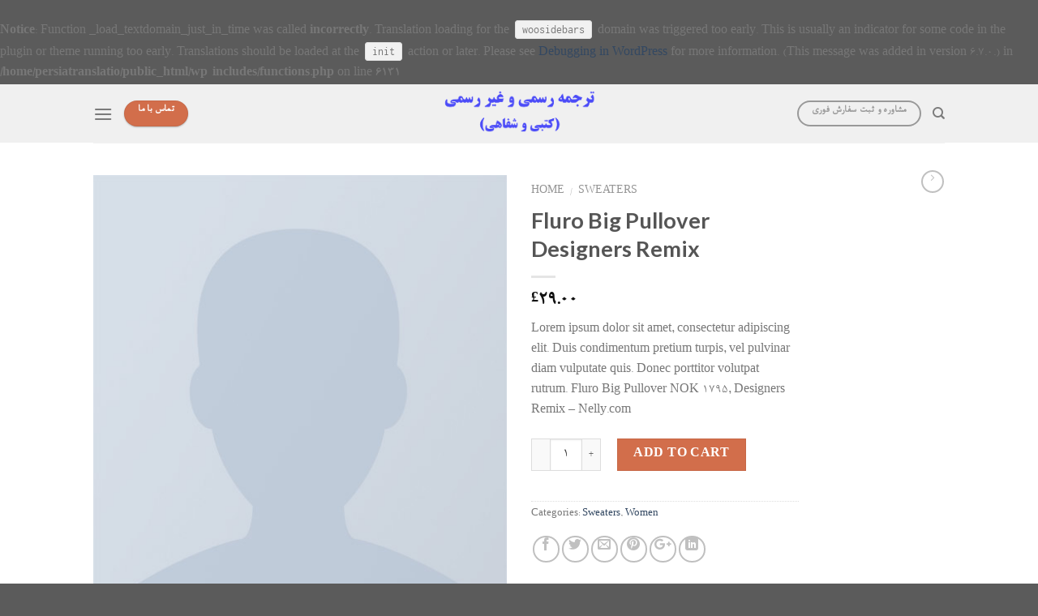

--- FILE ---
content_type: text/css
request_url: http://www.persia-translations.com/wp-content/themes/flatsome/mihanwp.css
body_size: 1299
content:
@font-face {
	font-family: IRANSans;
	font-style: normal;
	font-weight: normal;
	src: url('fonts/eot/IRANSansWeb.eot');
	src: url('fonts/eot/IRANSansWeb.eot?#iefix') format('embedded-opentype'),  /* IE6-8 */
		 url('fonts/woff2/IRANSansWeb.woff2') format('woff2'),  /* FF39+,Chrome36+, Opera24+*/
		 url('fonts/woff/IRANSansWeb.woff') format('woff'),  /* FF3.6+, IE9, Chrome6+, Saf5.1+*/
		 url('fonts/ttf/IRANSansWeb.ttf') format('truetype');
}
@font-face{font-family:'BBadr';src:url('fonts/BBadr.eot?#') format('eot'),url('fonts/BBadr.woff') format('woff'),url('fonts/BBadr.ttf') format('truetype')}@font-face{font-family:'BBaran';src:url('fonts/BBaran.eot?#') format('eot'),url('fonts/BBaran.woff') format('woff'),url('fonts/BBaran.ttf') format('truetype')}@font-face{font-family:'BBCNassim';src:url('fonts/BBCNassim.eot?#') format('eot'),url('fonts/BBCNassim.woff') format('woff'),url('fonts/BBCNassim.ttf') format('truetype')}@font-face{font-family:'BBardiya';src:url('fonts/BBardiya.eot?#') format('eot'),url('fonts/BBardiya.woff') format('woff'),url('fonts/BBardiya.ttf') format('truetype')}@font-face{font-family:'BCompset';src:url('fonts/BCompset.eot?#') format('eot'),url('fonts/BCompset.woff') format('woff'),url('fonts/BCompset.ttf') format('truetype')}@font-face{font-family:'BDavat';src:url('fonts/BDavat.eot?#') format('eot'),url('fonts/BDavat.woff') format('woff'),url('fonts/BDavat.ttf') format('truetype')}@font-face{font-family:'BElham';src:url('fonts/BElham.eot?#') format('eot'),url('fonts/BElham.woff') format('woff'),url('fonts/BElham.ttf') format('truetype')}@font-face{font-family:'BEsfehanBold';src:url('fonts/BEsfehanBold.eot?#') format('eot'),url('fonts/BEsfehanBold.woff') format('woff'),url('fonts/BEsfehanBold.ttf') format('truetype')}@font-face{font-family:'BFantezy';src:url('fonts/BFantezy.eot?#') format('eot'),url('fonts/BFantezy.woff') format('woff'),url('fonts/BFantezy.ttf') format('truetype')}@font-face{font-family:'BFarnaz';src:url('fonts/BFarnaz.eot?#') format('eot'),url('fonts/BFarnaz.woff') format('woff'),url('fonts/BFarnaz.ttf') format('truetype')}@font-face{font-family:'BFerdosi';src:url('fonts/BFerdosi.eot?#') format('eot'),url('fonts/BFerdosi.woff') format('woff'),url('fonts/BFerdosi.ttf') format('truetype')}@font-face{font-family:'BHoma';src:url('fonts/BHoma.eot?#') format('eot'),url('fonts/BHoma.woff') format('woff'),url('fonts/BHoma.ttf') format('truetype')}@font-face{font-family:'BJadidBold';src:url('fonts/BJadidBold.eot?#') format('eot'),url('fonts/BJadidBold.woff') format('woff'),url('fonts/BJadidBold.ttf') format('truetype')}@font-face{font-family:'BJalal';src:url('fonts/BJalal.eot?#') format('eot'),url('fonts/BJalal.woff') format('woff'),url('fonts/BJalal.ttf') format('truetype')}@font-face{font-family:'BKoodakBold';src:url('fonts/BKoodakBold.eot?#') format('eot'),url('fonts/BKoodakBold.woff') format('woff'),url('fonts/BKoodakBold.ttf') format('truetype')}@font-face{font-family:'BKourosh';src:url('fonts/BKourosh.eot?#') format('eot'),url('fonts/BKourosh.woff') format('woff'),url('fonts/BKourosh.ttf') format('truetype')}@font-face{font-family:'BLotus';src:url('fonts/BLotus.eot?#') format('eot'),url('fonts/BLotus.woff') format('woff'),url('fonts/BLotus.ttf') format('truetype')}@font-face{font-family:'BMehrBold';src:url('fonts/BMehrBold.eot?#') format('eot'),url('fonts/BMehrBold.woff') format('woff'),url('fonts/BMehrBold.ttf') format('truetype')}@font-face{font-family:'BMitra';src:url('fonts/BMitra.eot?#') format('eot'),url('fonts/BMitra.woff') format('woff'),url('fonts/BMitra.ttf') format('truetype')}@font-face{font-family:'BMorvarid';src:url('fonts/BMorvarid.eot?#') format('eot'),url('fonts/BMorvarid.woff') format('woff'),url('fonts/BMorvarid.ttf') format('truetype')}@font-face{font-family:'BNarm';src:url('fonts/BNarm.eot?#') format('eot'),url('fonts/BNarm.woff') format('woff'),url('fonts/BNarm.ttf') format('truetype')}@font-face{font-family:'BNasimBold';src:url('fonts/BNasimBold.eot?#') format('eot'),url('fonts/BNasimBold.woff') format('woff'),url('fonts/BNasimBold.ttf') format('truetype')}@font-face{font-family:'BNazanin';src:url('fonts/BNazanin.eot?#') format('eot'),url('fonts/BNazanin.woff') format('woff'),url('fonts/BNazanin.ttf') format('truetype')}@font-face{font-family:'BRoya';src:url('fonts/BRoya.eot?#') format('eot'),url('fonts/BRoya.woff') format('woff'),url('fonts/BRoya.ttf') format('truetype')}@font-face{font-family:'BShiraz';src:url('fonts/BShiraz.eot?#') format('eot'),url('fonts/BShiraz.woff') format('woff'),url('fonts/BShiraz.ttf') format('truetype')}@font-face{font-family:'BSinaBold';src:url('fonts/BSinaBold.eot?#') format('eot'),url('fonts/BSinaBold.woff') format('woff'),url('fonts/BSinaBold.ttf') format('truetype')}@font-face{font-family:'BTabassom';src:url('fonts/BTabassom.eot?#') format('eot'),url('fonts/BTabassom.woff') format('woff'),url('fonts/BTabassom.ttf') format('truetype')}@font-face{font-family:'BTehran';src:url('fonts/BTehran.eot?#') format('eot'),url('fonts/BTehran.woff') format('woff'),url('fonts/BTehran.ttf') format('truetype')}@font-face{font-family:'BTitrBold';src:url('fonts/BTitrBold.eot?#') format('eot'),url('fonts/BTitrBold.woff') format('woff'),url('fonts/BTitrBold.ttf') format('truetype')}@font-face{font-family:'BTitrTGEBold';src:url('fonts/BTitrTGEBold.eot?#') format('eot'),url('fonts/BTitrTGEBold.woff') format('woff'),url('fonts/BTitrTGEBold.ttf') format('truetype')}@font-face{font-family:'BTraffic';src:url('fonts/BTraffic.eot?#') format('eot'),url('fonts/BTraffic.woff') format('woff'),url('fonts/BTraffic.ttf') format('truetype')}@font-face{font-family:'BVahidBold';src:url('fonts/BVahidBold.eot?#') format('eot'),url('fonts/BVahidBold.woff') format('woff'),url('fonts/BVahidBold.ttf') format('truetype')}@font-face{font-family:'BYagut';src:url('fonts/BYagut.eot?#') format('eot'),url('fonts/BYagut.woff') format('woff'),url('fonts/BYagut.ttf') format('truetype')}@font-face{font-family:'BYas';src:url('fonts/BYas.eot?#') format('eot'),url('fonts/BYas.woff') format('woff'),url('fonts/BYas.ttf') format('truetype')}@font-face{font-family:'BYekan';src:url('fonts/BYekan.eot?#') format('eot'),url('fonts/BYekan.woff') format('woff'),url('fonts/BYekan.ttf') format('truetype')}@font-face{font-family:'BZar';src:url('fonts/BZar.eot?#') format('eot'),url('fonts/BZar.woff') format('woff'),url('fonts/BZar.ttf') format('truetype')}@font-face{font-family:'BZiba';src:url('fonts/BZiba.eot?#') format('eot'),url('fonts/BZiba.woff') format('woff'),url('fonts/BZiba.ttf') format('truetype')}@font-face{font-family:'Casablanca';src:url('fonts/Casablanca.eot?#') format('eot'),url('fonts/Casablanca.woff') format('woff'),url('fonts/Casablanca.ttf') format('truetype')}@font-face{font-family:'Rezvan';src:url('fonts/Rezvan.eot?#') format('eot'),url('fonts/Rezvan.woff') format('woff'),url('fonts/Rezvan.ttf') format('truetype')}@font-face{font-family:'Shams';src:url('fonts/Shams.eot?#') format('eot'),url('fonts/Shams.woff') format('woff'),url('fonts/Shams.ttf') format('truetype')}@font-face{font-family:'Silicon';src:url('fonts/Silicon.eot?#') format('eot'),url('fonts/Silicon.woff') format('woff'),url('fonts/Silicon.ttf') format('truetype')}@font-face{font-family:'frutiger';src:url('fonts/frutiger.eot?#') format('eot'),url('fonts/frutiger.woff') format('woff'),url('fonts/frutiger.ttf') format('truetype')}@font-face{font-family:'Naskh';src:url('fonts/Naskh.eot?#') format('eot'),url('fonts/Naskh.woff') format('woff'),url('fonts/Naskh.ttf') format('truetype')}@font-face{font-family:'Kufi';src:url('fonts/Kufi.eot?#') format('eot'),url('fonts/Kufi.woff') format('woff'),url('fonts/Kufi.ttf') format('truetype')}@font-face{font-family:'Abasan';src:url('fonts/Abasan.eot?#') format('eot'),url('fonts/Abasan.woff') format('woff'),url('fonts/Abasan.ttf') format('truetype')}@font-face{font-family:'Afsoon';src:url('fonts/Afsoon.eot?#') format('eot'),url('fonts/Afsoon.woff') format('woff'),url('fonts/Afsoon.ttf') format('truetype')}@font-face{font-family:'Aref';src:url('fonts/Aref.eot?#') format('eot'),url('fonts/Aref.woff') format('woff'),url('fonts/Aref.ttf') format('truetype')}@font-face{font-family:'Arshia';src:url('fonts/Arshia.eot?#') format('eot'),url('fonts/Arshia.woff') format('woff'),url('fonts/Arshia.ttf') format('truetype')}@font-face{font-family:'Ekhlass';src:url('fonts/Ekhlass.eot?#') format('eot'),url('fonts/Ekhlass.woff') format('woff'),url('fonts/Ekhlass.ttf') format('truetype')}@font-face{font-family:'Talat';src:url('fonts/Talat.eot?#') format('eot'),url('fonts/Talat.woff') format('woff'),url('fonts/Talat.ttf') format('truetype')}@font-face{font-family:'TitrDF';src:url('fonts/TitrDF.eot?#') format('eot'),url('fonts/TitrDF.woff') format('woff'),url('fonts/TitrDF.ttf') format('truetype')}@font-face{font-family:'BeirutLtX3';src:url('fonts/BeirutLtX3.eot?#') format('eot'),url('fonts/BeirutLtX3.woff') format('woff'),url('fonts/BeirutLtX3.ttf') format('truetype')}@font-face{font-family:'FarsiSimple';src:url('fonts/FarsiSimple.eot?#') format('eot'),url('fonts/FarsiSimple.woff') format('woff'),url('fonts/FarsiSimple.ttf') format('truetype')}@font-face{font-family:'HeritageTwo';src:url('fonts/HeritageTwo.eot?#') format('eot'),url('fonts/HeritageTwo.woff') format('woff'),url('fonts/HeritageTwo.ttf') format('truetype')}@font-face{font-family:'LinerScreen';src:url('fonts/LinerScreen.eot?#') format('eot'),url('fonts/LinerScreen.woff') format('woff'),url('fonts/LinerScreen.ttf') format('truetype')}@font-face{font-family:'ThameenDemi';src:url('fonts/ThameenDemi.eot?#') format('eot'),url('fonts/ThameenDemi.woff') format('woff'),url('fonts/ThameenDemi.ttf') format('truetype')}@font-face{font-family:'TunisiaBold';src:url('fonts/TunisiaBold.eot?#') format('eot'),url('fonts/TunisiaBold.woff') format('woff'),url('fonts/TunisiaBold.ttf') format('truetype')}@font-face{font-family:'TVBold';src:url('fonts/TVBold.eot?#') format('eot'),url('fonts/TVBold.woff') format('woff'),url('fonts/TVBold.ttf') format('truetype')}@font-face{font-family:'Flow';src:url('fonts/Flow.eot?#') format('eot'),url('fonts/Flow.woff') format('woff'),url('fonts/Flow.ttf') format('truetype')}@font-face{font-family:'FlowBold';src:url('fonts/FlowBold.eot?#') format('eot'),url('fonts/FlowBold.woff') format('woff'),url('fonts/FlowBold.ttf') format('truetype')}@font-face{font-family:'TwoBold';src:url('fonts/TwoBold.eot?#') format('eot'),url('fonts/TwoBold.woff') format('woff'),url('fonts/TwoBold.ttf') format('truetype')}@font-face{font-family:'TwoLight';src:url('fonts/TwoLight.eot?#') format('eot'),url('fonts/TwoLight.woff') format('woff'),url('fonts/TwoLight.ttf') format('truetype')}@font-face{font-family:'TwoMedium';src:url('fonts/TwoMedium.eot?#') format('eot'),url('fonts/TwoMedium.woff') format('woff'),url('fonts/TwoMedium.ttf') format('truetype')}

--- FILE ---
content_type: text/css
request_url: http://www.persia-translations.com/wp-content/themes/flatsome/style.css?ver=3.6.2
body_size: 413
content:
/*
Theme Name: Flatsome
Theme URI: http://flatsome.uxthemes.com/
Author: MihanWP
Author URI: https://mihanwp.com/
Description: Multi-Purpose Responsive WooCommerce Theme
Version: 3.6.2
Text Domain: flatsome
License: http://themeforest.net/licenses
License URI: http://themeforest.net/licenses
*/


/***************
All custom CSS should be added to Flatsome > Advanced > Custom CSS,
or in the style.css of a Child Theme.
***************/

/* IRAN Sans-serif fonts are considered a proprietary software. To gain
information about the laws regarding the use of these fonts, please
visit www.fontiran.com
---------------------------------------------------------------------
This set of fonts are used in this project under the license:(N6T6N)
---------------------------------------------------------------------
*/